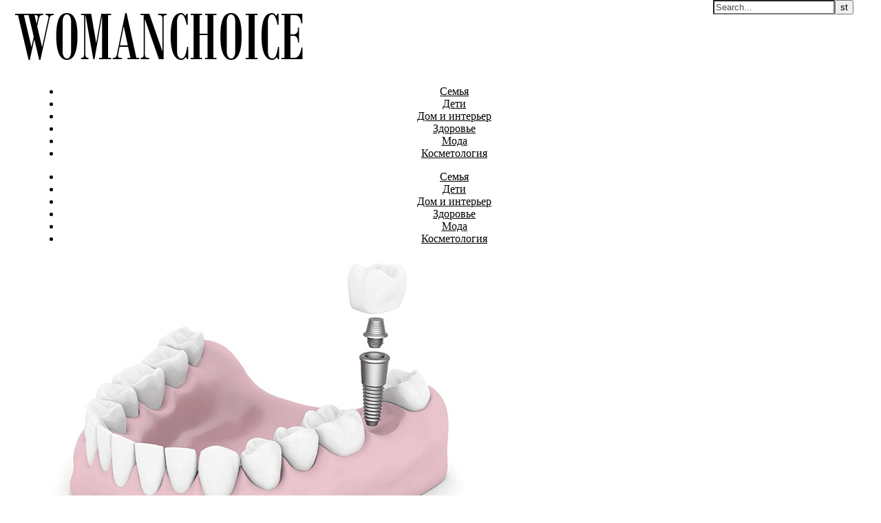

--- FILE ---
content_type: text/html; charset=UTF-8
request_url: https://womanchoice.net/sposoby-sovremennogo-protezirovaniya-zubov.html
body_size: 12495
content:
<!DOCTYPE html>
<html lang="ru-RU">
<head>
<meta charset="UTF-8">
<meta name="viewport" content="width=device-width, initial-scale=1.0" />
<link rel="profile" href="http://gmpg.org/xfn/11">
<title>Способы современного протезирования зубов | Портал для женщин WomanChoice.net</title>
<link rel='dns-prefetch' href='//fonts.googleapis.com' />
<link rel='dns-prefetch' href='//s.w.org' />
<link rel='dns-prefetch' href='//cdn.openshareweb.com' />
<link rel='dns-prefetch' href='//cdn.shareaholic.net' />
<link rel='dns-prefetch' href='//www.shareaholic.net' />
<link rel='dns-prefetch' href='//analytics.shareaholic.com' />
<link rel='dns-prefetch' href='//recs.shareaholic.com' />
<link rel='dns-prefetch' href='//partner.shareaholic.com' />
<link rel="alternate" type="application/rss+xml" title="Портал для женщин WomanChoice.net &raquo; Лента" href="https://womanchoice.net/feed" />
<link rel="alternate" type="application/rss+xml" title="Портал для женщин WomanChoice.net &raquo; Лента комментариев" href="https://womanchoice.net/comments/feed" />
<link rel="alternate" type="application/rss+xml" title="Портал для женщин WomanChoice.net &raquo; Лента комментариев к &laquo;Способы современного протезирования зубов&raquo;" href="https://womanchoice.net/sposoby-sovremennogo-protezirovaniya-zubov.html/feed" />
<!-- Shareaholic - https://www.shareaholic.com -->
<link rel='preload' href='//cdn.shareaholic.net/assets/pub/shareaholic.js' as='script'/>
<script data-no-minify='1' data-cfasync='false'>
_SHR_SETTINGS = {"endpoints":{"local_recs_url":"https:\/\/womanchoice.net\/wp-admin\/admin-ajax.php?action=shareaholic_permalink_related","ajax_url":"https:\/\/womanchoice.net\/wp-admin\/admin-ajax.php"},"site_id":"a4e431a886b3eb42f8061d0c8bfc255c","url_components":{"year":"2021","monthnum":"03","day":"23","hour":"22","minute":"50","second":"43","post_id":"5461","postname":"sposoby-sovremennogo-protezirovaniya-zubov","category":"zdorovye-zhenshini"}};
</script>
<script data-no-minify='1' data-cfasync='false' src='//cdn.shareaholic.net/assets/pub/shareaholic.js' data-shr-siteid='a4e431a886b3eb42f8061d0c8bfc255c' async ></script>

<!-- Shareaholic Content Tags -->
<meta name='shareaholic:site_name' content='Портал для женщин WomanChoice.net' />
<meta name='shareaholic:language' content='ru-RU' />
<meta name='shareaholic:url' content='https://womanchoice.net/sposoby-sovremennogo-protezirovaniya-zubov.html' />
<meta name='shareaholic:keywords' content='cat:Женское здоровье, type:post' />
<meta name='shareaholic:article_published_time' content='2021-03-23T22:50:43+03:00' />
<meta name='shareaholic:article_modified_time' content='2021-09-15T15:32:06+03:00' />
<meta name='shareaholic:shareable_page' content='true' />
<meta name='shareaholic:article_author_name' content='seoledi' />
<meta name='shareaholic:site_id' content='a4e431a886b3eb42f8061d0c8bfc255c' />
<meta name='shareaholic:wp_version' content='9.7.12' />
<meta name='shareaholic:image' content='https://womanchoice.net/wp-content/uploads/eksik-disi-olanlara-onemli-uyari-2-1-640x443.jpg' />
<!-- Shareaholic Content Tags End -->
		<script type="text/javascript">
			window._wpemojiSettings = {"baseUrl":"https:\/\/s.w.org\/images\/core\/emoji\/12.0.0-1\/72x72\/","ext":".png","svgUrl":"https:\/\/s.w.org\/images\/core\/emoji\/12.0.0-1\/svg\/","svgExt":".svg","source":{"concatemoji":"https:\/\/womanchoice.net\/wp-includes\/js\/wp-emoji-release.min.js?ver=5.2.21"}};
			!function(e,a,t){var n,r,o,i=a.createElement("canvas"),p=i.getContext&&i.getContext("2d");function s(e,t){var a=String.fromCharCode;p.clearRect(0,0,i.width,i.height),p.fillText(a.apply(this,e),0,0);e=i.toDataURL();return p.clearRect(0,0,i.width,i.height),p.fillText(a.apply(this,t),0,0),e===i.toDataURL()}function c(e){var t=a.createElement("script");t.src=e,t.defer=t.type="text/javascript",a.getElementsByTagName("head")[0].appendChild(t)}for(o=Array("flag","emoji"),t.supports={everything:!0,everythingExceptFlag:!0},r=0;r<o.length;r++)t.supports[o[r]]=function(e){if(!p||!p.fillText)return!1;switch(p.textBaseline="top",p.font="600 32px Arial",e){case"flag":return s([55356,56826,55356,56819],[55356,56826,8203,55356,56819])?!1:!s([55356,57332,56128,56423,56128,56418,56128,56421,56128,56430,56128,56423,56128,56447],[55356,57332,8203,56128,56423,8203,56128,56418,8203,56128,56421,8203,56128,56430,8203,56128,56423,8203,56128,56447]);case"emoji":return!s([55357,56424,55356,57342,8205,55358,56605,8205,55357,56424,55356,57340],[55357,56424,55356,57342,8203,55358,56605,8203,55357,56424,55356,57340])}return!1}(o[r]),t.supports.everything=t.supports.everything&&t.supports[o[r]],"flag"!==o[r]&&(t.supports.everythingExceptFlag=t.supports.everythingExceptFlag&&t.supports[o[r]]);t.supports.everythingExceptFlag=t.supports.everythingExceptFlag&&!t.supports.flag,t.DOMReady=!1,t.readyCallback=function(){t.DOMReady=!0},t.supports.everything||(n=function(){t.readyCallback()},a.addEventListener?(a.addEventListener("DOMContentLoaded",n,!1),e.addEventListener("load",n,!1)):(e.attachEvent("onload",n),a.attachEvent("onreadystatechange",function(){"complete"===a.readyState&&t.readyCallback()})),(n=t.source||{}).concatemoji?c(n.concatemoji):n.wpemoji&&n.twemoji&&(c(n.twemoji),c(n.wpemoji)))}(window,document,window._wpemojiSettings);
		</script>
		<style type="text/css">
img.wp-smiley,
img.emoji {
	display: inline !important;
	border: none !important;
	box-shadow: none !important;
	height: 1em !important;
	width: 1em !important;
	margin: 0 .07em !important;
	vertical-align: -0.1em !important;
	background: none !important;
	padding: 0 !important;
}
</style>
	<link rel='stylesheet' id='wp-block-library-css'  href='https://womanchoice.net/wp-includes/css/dist/block-library/style.min.css?ver=5.2.21' type='text/css' media='all' />
<link rel='stylesheet' id='toc-screen-css'  href='https://womanchoice.net/wp-content/plugins/table-of-contents-plus/screen.min.css?ver=1509' type='text/css' media='all' />
<link rel='stylesheet' id='savona-style-css'  href='https://womanchoice.net/wp-content/themes/savona/style.css?ver=5.2.21' type='text/css' media='all' />
<link rel='stylesheet' id='savona-lite-style-css'  href='https://womanchoice.net/wp-content/themes/savona-lite/style.css?ver=1.0.0' type='text/css' media='all' />
<link rel='stylesheet' id='fontawesome-css'  href='https://womanchoice.net/wp-content/themes/savona/assets/css/font-awesome.css?ver=5.2.21' type='text/css' media='all' />
<link rel='stylesheet' id='fontello-css'  href='https://womanchoice.net/wp-content/themes/savona/assets/css/fontello.css?ver=5.2.21' type='text/css' media='all' />
<link rel='stylesheet' id='slick-css'  href='https://womanchoice.net/wp-content/themes/savona/assets/css/slick.css?ver=5.2.21' type='text/css' media='all' />
<link rel='stylesheet' id='scrollbar-css'  href='https://womanchoice.net/wp-content/themes/savona/assets/css/perfect-scrollbar.css?ver=5.2.21' type='text/css' media='all' />
<link rel='stylesheet' id='savona-woocommerce-css'  href='https://womanchoice.net/wp-content/themes/savona/assets/css/woocommerce.css?ver=5.2.21' type='text/css' media='all' />
<link rel='stylesheet' id='savona-responsive-css'  href='https://womanchoice.net/wp-content/themes/savona/assets/css/responsive.css?ver=5.2.21' type='text/css' media='all' />
<link rel='stylesheet' id='savona-playfair-font-css'  href='//fonts.googleapis.com/css?family=Playfair+Display%3A400%2C700&#038;ver=1.0.0' type='text/css' media='all' />
<link rel='stylesheet' id='savona-opensans-font-css'  href='//fonts.googleapis.com/css?family=Open+Sans%3A400italic%2C400%2C600italic%2C600%2C700italic%2C700&#038;ver=1.0.0' type='text/css' media='all' />
<script type='text/javascript' src='https://womanchoice.net/wp-includes/js/jquery/jquery.js?ver=1.12.4-wp'></script>
<script type='text/javascript' src='https://womanchoice.net/wp-includes/js/jquery/jquery-migrate.min.js?ver=1.4.1'></script>
<link rel='https://api.w.org/' href='https://womanchoice.net/wp-json/' />
<link rel="EditURI" type="application/rsd+xml" title="RSD" href="https://womanchoice.net/xmlrpc.php?rsd" />
<link rel="wlwmanifest" type="application/wlwmanifest+xml" href="https://womanchoice.net/wp-includes/wlwmanifest.xml" /> 
<link rel='prev' title='Химчистка ковров, мебели и ковровых покрытий в Киеве' href='https://womanchoice.net/ximchistka-kovrov-mebeli-i-kovrovyx-pokrytij-v-kieve.html' />
<link rel='next' title='Женские кеды Converse all star в Киеве – стильная обувь для любого возраста' href='https://womanchoice.net/zhenskie-kedy-converse-all-star-v-kieve-stilnaya-obuv-dlya-lyubogo-vozrasta.html' />
<meta name="generator" content="WordPress 5.2.21" />
<link rel="canonical" href="https://womanchoice.net/sposoby-sovremennogo-protezirovaniya-zubov.html" />
<link rel='shortlink' href='https://womanchoice.net/?p=5461' />
<link rel="alternate" type="application/json+oembed" href="https://womanchoice.net/wp-json/oembed/1.0/embed?url=https%3A%2F%2Fwomanchoice.net%2Fsposoby-sovremennogo-protezirovaniya-zubov.html" />
<link rel="alternate" type="text/xml+oembed" href="https://womanchoice.net/wp-json/oembed/1.0/embed?url=https%3A%2F%2Fwomanchoice.net%2Fsposoby-sovremennogo-protezirovaniya-zubov.html&#038;format=xml" />
<meta name="yandex-verification" content="1b042d3186957278" />
<meta name="google-site-verification" content="KVHYZIHQvDijFeHhoSCQ_f30ADnrmJX8BStquawUX4E" />
<meta name="abc668e714ea7a9dd7144abf3d6b83d5" content="">
<!-- Google tag (gtag.js) -->
<script async src="https://www.googletagmanager.com/gtag/js?id=G-ZXJHF6W6BX"></script>
<script>
  window.dataLayer = window.dataLayer || [];
  function gtag(){dataLayer.push(arguments);}
  gtag('js', new Date());

  gtag('config', 'G-ZXJHF6W6BX');
</script>
<!-- platinum seo pack 1.3.8 -->
<meta name="robots" content="index,follow,noodp,noydir" />
<meta name="description" content="Имплантация — это уникальная по своему содержанию и результатам технология" />
<link rel="canonical" href="https://womanchoice.net/sposoby-sovremennogo-protezirovaniya-zubov.html" />
<!-- /platinum one seo pack -->
<link rel="pingback" href="https://womanchoice.net/xmlrpc.php">
<style id="savona_dynamic_css">body {background-color: #ffffff;}#top-bar {background-color: #000000;}#top-bar a {color: #ffffff;}#top-bar a:hover,#top-bar li.current-menu-item > a,#top-bar li.current-menu-ancestor > a,#top-bar .sub-menu li.current-menu-item > a,#top-bar .sub-menu li.current-menu-ancestor> a {color: #dddddd;}#top-menu .sub-menu,#top-menu .sub-menu a {background-color: #000000;border-color: rgba(255,255,255, 0.05);}.header-logo a,.site-description {color: #111;}.entry-header {background-color: #ffffff;}#featured-links h4 {background-color: rgba(255,255,255, 0.85);color: #000000;}#main-nav a,#main-nav i,#main-nav #s {color: #000000;}.main-nav-sidebar span,.sidebar-alt-close-btn span {background-color: #000000;}#main-nav a:hover,#main-nav i:hover,#main-nav li.current-menu-item > a,#main-nav li.current-menu-ancestor > a,#main-nav .sub-menu li.current-menu-item > a,#main-nav .sub-menu li.current-menu-ancestor> a {color: #ef377a;}.main-nav-sidebar:hover span {background-color: #ef377a;}#main-menu .sub-menu,#main-menu .sub-menu a {background-color: #ffffff;border-color: rgba(0,0,0, 0.05);}#main-nav #s {background-color: #ffffff;}#main-nav #s::-webkit-input-placeholder { /* Chrome/Opera/Safari */color: rgba(0,0,0, 0.7);}#main-nav #s::-moz-placeholder { /* Firefox 19+ */color: rgba(0,0,0, 0.7);}#main-nav #s:-ms-input-placeholder { /* IE 10+ */color: rgba(0,0,0, 0.7);}#main-nav #s:-moz-placeholder { /* Firefox 18- */color: rgba(0,0,0, 0.7);}/* Background */.sidebar-alt,#featured-links,.main-content,#featured-slider,#page-content select,#page-content input,#page-content textarea {background-color: #ffffff;}/* Text */#page-content,#page-content select,#page-content input,#page-content textarea,#page-content .post-author a,#page-content .savona-widget a,#page-content .comment-author {color: #464646;}/* Title */#page-content h1 a,#page-content h1,#page-content h2,#page-content h3,#page-content h4,#page-content h5,#page-content h6,.post-content > p:first-child:first-letter,#page-content .author-description h4 a,#page-content .related-posts h4 a,#page-content .blog-pagination .previous-page a,#page-content .blog-pagination .next-page a,blockquote,#page-content .post-share a {color: #030303;}#page-content h1 a:hover {color: rgba(3,3,3, 0.75);}/* Meta */#page-content .post-date,#page-content .post-comments,#page-content .post-author,#page-content .related-post-date,#page-content .comment-meta a,#page-content .author-share a,#page-content .post-tags a,#page-content .tagcloud a,.widget_categories li,.widget_archive li,.ahse-subscribe-box p,.rpwwt-post-author,.rpwwt-post-categories,.rpwwt-post-date,.rpwwt-post-comments-number {color: #a1a1a1;}#page-content input::-webkit-input-placeholder { /* Chrome/Opera/Safari */color: #a1a1a1;}#page-content input::-moz-placeholder { /* Firefox 19+ */color: #a1a1a1;}#page-content input:-ms-input-placeholder { /* IE 10+ */color: #a1a1a1;}#page-content input:-moz-placeholder { /* Firefox 18- */color: #a1a1a1;}/* Accent */#page-content a,.post-categories {color: #ef377a;}.ps-container > .ps-scrollbar-y-rail > .ps-scrollbar-y {background: #ef377a;}#page-content a:hover {color: rgba(239,55,122, 0.8);}blockquote {border-color: #ef377a;}/* Selection */::-moz-selection {color: #ffffff;background: #ef377a;}::selection {color: #ffffff;background: #ef377a;}/* Border */#page-content .post-footer,#page-content .author-description,#page-content .related-posts,#page-content .entry-comments,#page-content .savona-widget li,#page-content #wp-calendar,#page-content #wp-calendar caption,#page-content #wp-calendar tbody td,#page-content .widget_nav_menu li a,#page-content .tagcloud a,#page-content select,#page-content input,#page-content textarea,.widget-title h2:before,.widget-title h2:after,.post-tags a,.gallery-caption,.wp-caption-text,table tr,table th,table td,pre {border-color: #e8e8e8;}hr {background-color: #e8e8e8;}/* Buttons */.widget_search i,.widget_search #searchsubmit,.single-navigation i,#page-content .submit,#page-content .blog-pagination.numeric a,#page-content .blog-pagination.load-more a,#page-content .savona-subscribe-box input[type="submit"],#page-content .widget_wysija input[type="submit"],#page-content .post-password-form input[type="submit"],#page-content .wpcf7 [type="submit"] {color: #ffffff;background-color: #333333;}.single-navigation i:hover,#page-content .submit:hover,#page-content .blog-pagination.numeric a:hover,#page-content .blog-pagination.numeric span,#page-content .blog-pagination.load-more a:hover,#page-content .savona-subscribe-box input[type="submit"]:hover,#page-content .widget_wysija input[type="submit"]:hover,#page-content .post-password-form input[type="submit"]:hover,#page-content .wpcf7 [type="submit"]:hover {color: #ffffff;background-color: #ef377a;}/* Image Overlay */.image-overlay,#infscr-loading,#page-content h4.image-overlay {color: #ffffff;background-color: rgba(73,73,73, 0.3);}.image-overlay a,.post-slider .prev-arrow,.post-slider .next-arrow,#page-content .image-overlay a,#featured-slider .slick-arrow,#featured-slider .slider-dots {color: #ffffff;}.slide-caption {background: rgba(255,255,255, 0.95);}#featured-slider .slick-active {background: #ffffff;}#page-footer,#page-footer select,#page-footer input,#page-footer textarea {background-color: #f6f6f6;color: #333333;}#page-footer,#page-footer a,#page-footer select,#page-footer input,#page-footer textarea {color: #333333;}#page-footer #s::-webkit-input-placeholder { /* Chrome/Opera/Safari */color: #333333;}#page-footer #s::-moz-placeholder { /* Firefox 19+ */color: #333333;}#page-footer #s:-ms-input-placeholder { /* IE 10+ */color: #333333;}#page-footer #s:-moz-placeholder { /* Firefox 18- */color: #333333;}/* Title */#page-footer h1,#page-footer h2,#page-footer h3,#page-footer h4,#page-footer h5,#page-footer h6 {color: #111111;}#page-footer a:hover {color: #ef377a;}/* Border */#page-footer a,#page-footer .savona-widget li,#page-footer #wp-calendar,#page-footer #wp-calendar caption,#page-footer #wp-calendar tbody td,#page-footer .widget_nav_menu li a,#page-footer select,#page-footer input,#page-footer textarea,#page-footer .widget-title h2:before,#page-footer .widget-title h2:after,.footer-widgets {border-color: #e0dbdb;}#page-footer hr {background-color: #e0dbdb;}.savona-preloader-wrap {background-color: #333333;}.boxed-wrapper {max-width: 1160px;}.sidebar-alt {width: 380px;left: -380px; padding: 85px 35px 0px;}.sidebar-left,.sidebar-right {width: 347px;}[data-layout*="rsidebar"] .main-container,[data-layout*="lsidebar"] .main-container {width: calc(100% - 347px);width: -webkit-calc(100% - 347px);}[data-layout*="lrsidebar"] .main-container {width: calc(100% - 694px);width: -webkit-calc(100% - 694px);}[data-layout*="fullwidth"] .main-container {width: 100%;}#top-bar > div,#main-nav > div,#featured-slider.boxed-wrapper,#featured-links,.main-content,.page-footer-inner {padding-left: 40px;padding-right: 40px;}#top-menu {float: left;}.top-bar-socials {float: right;}.entry-header {background-image:url();}.logo-img {max-width: 1000px;}#main-nav {text-align: center;}.main-nav-sidebar {position: absolute;top: 0px;left: 40px;z-index: 1;}.main-nav-icons {position: absolute;top: 0px;right: 40px;z-index: 2;}#featured-slider.boxed-wrapper {padding-top: 41px;}#featured-links .featured-link {margin-right: 30px;}#featured-links .featured-link:last-of-type {margin-right: 0;}#featured-links .featured-link {width: calc( (100% - -30px) / 0);width: -webkit-calc( (100% - -30px) / 0);}.blog-grid > li {margin-bottom: 30px;}[data-layout*="col2"] .blog-grid > li,[data-layout*="col3"] .blog-grid > li,[data-layout*="col4"] .blog-grid > li {display: inline-block;vertical-align: top;margin-right: 37px;}[data-layout*="col2"] .blog-grid > li:nth-of-type(2n+2),[data-layout*="col3"] .blog-grid > li:nth-of-type(3n+3),[data-layout*="col4"] .blog-grid > li:nth-of-type(4n+4) {margin-right: 0;}[data-layout*="col1"] .blog-grid > li {width: 100%;}[data-layout*="col2"] .blog-grid > li {width: calc((100% - 37px ) /2);width: -webkit-calc((100% - 37px ) /2);}[data-layout*="col3"] .blog-grid > li {width: calc((100% - 2 * 37px ) /3);width: -webkit-calc((100% - 2 * 37px ) /3);}[data-layout*="col4"] .blog-grid > li {width: calc((100% - 3 * 37px ) /4);width: -webkit-calc((100% - 3 * 37px ) /4);}[data-layout*="rsidebar"] .sidebar-right {padding-left: 37px;}[data-layout*="lsidebar"] .sidebar-left {padding-right: 37px;}[data-layout*="lrsidebar"] .sidebar-right {padding-left: 37px;}[data-layout*="lrsidebar"] .sidebar-left {padding-right: 37px;}.post-content > p:first-child:first-letter { /* MOD */float: left;margin: 0px 12px 0 0;font-size: 80px;line-height: 65px;text-align: center;}@-moz-document url-prefix() {.post-content > p:first-child:first-letter {margin-top: 10px !important;}}.footer-widgets > .savona-widget {width: 30%;margin-right: 5%;}.footer-widgets > .savona-widget:nth-child(3n+3) {margin-right: 0;}.footer-widgets > .savona-widget:nth-child(3n+4) {clear: both;}.copyright-info {float: right;}.footer-socials {float: left;}.woocommerce div.product .stock,.woocommerce div.product p.price,.woocommerce div.product span.price,.woocommerce ul.products li.product .price,.woocommerce-Reviews .woocommerce-review__author,.woocommerce form .form-row .required,.woocommerce form .form-row.woocommerce-invalid label,.woocommerce #page-content div.product .woocommerce-tabs ul.tabs li a {color: #464646;}.woocommerce a.remove:hover {color: #464646 !important;}.woocommerce a.remove,.woocommerce .product_meta,#page-content .woocommerce-breadcrumb,#page-content .woocommerce-review-link,#page-content .woocommerce-breadcrumb a,#page-content .woocommerce-MyAccount-navigation-link a,.woocommerce .woocommerce-info:before,.woocommerce #page-content .woocommerce-result-count,.woocommerce-page #page-content .woocommerce-result-count,.woocommerce-Reviews .woocommerce-review__published-date,.woocommerce .product_list_widget .quantity,.woocommerce .widget_products .amount,.woocommerce .widget_price_filter .price_slider_amount,.woocommerce .widget_recently_viewed_products .amount,.woocommerce .widget_top_rated_products .amount,.woocommerce .widget_recent_reviews .reviewer {color: #a1a1a1;}.woocommerce a.remove {color: #a1a1a1 !important;}p.demo_store,.woocommerce-store-notice,.woocommerce span.onsale { background-color: #ef377a;}.woocommerce .star-rating::before,.woocommerce .star-rating span::before,.woocommerce #page-content ul.products li.product .button,#page-content .woocommerce ul.products li.product .button,#page-content .woocommerce-MyAccount-navigation-link.is-active a,#page-content .woocommerce-MyAccount-navigation-link a:hover { color: #ef377a;}.woocommerce form.login,.woocommerce form.register,.woocommerce-account fieldset,.woocommerce form.checkout_coupon,.woocommerce .woocommerce-info,.woocommerce .woocommerce-error,.woocommerce .woocommerce-message,.woocommerce .widget_shopping_cart .total,.woocommerce.widget_shopping_cart .total,.woocommerce-Reviews .comment_container,.woocommerce-cart #payment ul.payment_methods,#add_payment_method #payment ul.payment_methods,.woocommerce-checkout #payment ul.payment_methods,.woocommerce div.product .woocommerce-tabs ul.tabs::before,.woocommerce div.product .woocommerce-tabs ul.tabs::after,.woocommerce div.product .woocommerce-tabs ul.tabs li,.woocommerce .woocommerce-MyAccount-navigation-link,.select2-container--default .select2-selection--single {border-color: #e8e8e8;}.woocommerce-cart #payment,#add_payment_method #payment,.woocommerce-checkout #payment,.woocommerce .woocommerce-info,.woocommerce .woocommerce-error,.woocommerce .woocommerce-message,.woocommerce div.product .woocommerce-tabs ul.tabs li {background-color: rgba(232,232,232, 0.3);}.woocommerce-cart #payment div.payment_box::before,#add_payment_method #payment div.payment_box::before,.woocommerce-checkout #payment div.payment_box::before {border-color: rgba(232,232,232, 0.5);}.woocommerce-cart #payment div.payment_box,#add_payment_method #payment div.payment_box,.woocommerce-checkout #payment div.payment_box {background-color: rgba(232,232,232, 0.5);}#page-content .woocommerce input.button,#page-content .woocommerce a.button,#page-content .woocommerce a.button.alt,#page-content .woocommerce button.button.alt,#page-content .woocommerce input.button.alt,#page-content .woocommerce #respond input#submit.alt,.woocommerce #page-content .widget_product_search input[type="submit"],.woocommerce #page-content .woocommerce-message .button,.woocommerce #page-content a.button.alt,.woocommerce #page-content button.button.alt,.woocommerce #page-content #respond input#submit,.woocommerce #page-content .widget_price_filter .button,.woocommerce #page-content .woocommerce-message .button,.woocommerce-page #page-content .woocommerce-message .button,.woocommerce #page-content nav.woocommerce-pagination ul li a,.woocommerce #page-content nav.woocommerce-pagination ul li span {color: #ffffff;background-color: #333333;}#page-content .woocommerce input.button:hover,#page-content .woocommerce a.button:hover,#page-content .woocommerce a.button.alt:hover,#page-content .woocommerce button.button.alt:hover,#page-content .woocommerce input.button.alt:hover,#page-content .woocommerce #respond input#submit.alt:hover,.woocommerce #page-content .woocommerce-message .button:hover,.woocommerce #page-content a.button.alt:hover,.woocommerce #page-content button.button.alt:hover,.woocommerce #page-content #respond input#submit:hover,.woocommerce #page-content .widget_price_filter .button:hover,.woocommerce #page-content .woocommerce-message .button:hover,.woocommerce-page #page-content .woocommerce-message .button:hover,.woocommerce #page-content nav.woocommerce-pagination ul li a:hover,.woocommerce #page-content nav.woocommerce-pagination ul li span.current {color: #ffffff;background-color: #ef377a;}.woocommerce #page-content nav.woocommerce-pagination ul li a.prev,.woocommerce #page-content nav.woocommerce-pagination ul li a.next {color: #333333;}.woocommerce #page-content nav.woocommerce-pagination ul li a.prev:hover,.woocommerce #page-content nav.woocommerce-pagination ul li a.next:hover {color: #ef377a;}.woocommerce #page-content nav.woocommerce-pagination ul li a.prev:after,.woocommerce #page-content nav.woocommerce-pagination ul li a.next:after {color: #ffffff;}.woocommerce #page-content nav.woocommerce-pagination ul li a.prev:hover:after,.woocommerce #page-content nav.woocommerce-pagination ul li a.next:hover:after {color: #ffffff;}.cssload-cube{background-color:#ffffff;width:9px;height:9px;position:absolute;margin:auto;animation:cssload-cubemove 2s infinite ease-in-out;-o-animation:cssload-cubemove 2s infinite ease-in-out;-ms-animation:cssload-cubemove 2s infinite ease-in-out;-webkit-animation:cssload-cubemove 2s infinite ease-in-out;-moz-animation:cssload-cubemove 2s infinite ease-in-out}.cssload-cube1{left:13px;top:0;animation-delay:.1s;-o-animation-delay:.1s;-ms-animation-delay:.1s;-webkit-animation-delay:.1s;-moz-animation-delay:.1s}.cssload-cube2{left:25px;top:0;animation-delay:.2s;-o-animation-delay:.2s;-ms-animation-delay:.2s;-webkit-animation-delay:.2s;-moz-animation-delay:.2s}.cssload-cube3{left:38px;top:0;animation-delay:.3s;-o-animation-delay:.3s;-ms-animation-delay:.3s;-webkit-animation-delay:.3s;-moz-animation-delay:.3s}.cssload-cube4{left:0;top:13px;animation-delay:.1s;-o-animation-delay:.1s;-ms-animation-delay:.1s;-webkit-animation-delay:.1s;-moz-animation-delay:.1s}.cssload-cube5{left:13px;top:13px;animation-delay:.2s;-o-animation-delay:.2s;-ms-animation-delay:.2s;-webkit-animation-delay:.2s;-moz-animation-delay:.2s}.cssload-cube6{left:25px;top:13px;animation-delay:.3s;-o-animation-delay:.3s;-ms-animation-delay:.3s;-webkit-animation-delay:.3s;-moz-animation-delay:.3s}.cssload-cube7{left:38px;top:13px;animation-delay:.4s;-o-animation-delay:.4s;-ms-animation-delay:.4s;-webkit-animation-delay:.4s;-moz-animation-delay:.4s}.cssload-cube8{left:0;top:25px;animation-delay:.2s;-o-animation-delay:.2s;-ms-animation-delay:.2s;-webkit-animation-delay:.2s;-moz-animation-delay:.2s}.cssload-cube9{left:13px;top:25px;animation-delay:.3s;-o-animation-delay:.3s;-ms-animation-delay:.3s;-webkit-animation-delay:.3s;-moz-animation-delay:.3s}.cssload-cube10{left:25px;top:25px;animation-delay:.4s;-o-animation-delay:.4s;-ms-animation-delay:.4s;-webkit-animation-delay:.4s;-moz-animation-delay:.4s}.cssload-cube11{left:38px;top:25px;animation-delay:.5s;-o-animation-delay:.5s;-ms-animation-delay:.5s;-webkit-animation-delay:.5s;-moz-animation-delay:.5s}.cssload-cube12{left:0;top:38px;animation-delay:.3s;-o-animation-delay:.3s;-ms-animation-delay:.3s;-webkit-animation-delay:.3s;-moz-animation-delay:.3s}.cssload-cube13{left:13px;top:38px;animation-delay:.4s;-o-animation-delay:.4s;-ms-animation-delay:.4s;-webkit-animation-delay:.4s;-moz-animation-delay:.4s}.cssload-cube14{left:25px;top:38px;animation-delay:.5s;-o-animation-delay:.5s;-ms-animation-delay:.5s;-webkit-animation-delay:.5s;-moz-animation-delay:.5s}.cssload-cube15{left:38px;top:38px;animation-delay:.6s;-o-animation-delay:.6s;-ms-animation-delay:.6s;-webkit-animation-delay:.6s;-moz-animation-delay:.6s}.cssload-spinner{margin:auto;width:49px;height:49px;position:relative}@keyframes cssload-cubemove{35%{transform:scale(0.005)}50%{transform:scale(1.7)}65%{transform:scale(0.005)}}@-o-keyframes cssload-cubemove{35%{-o-transform:scale(0.005)}50%{-o-transform:scale(1.7)}65%{-o-transform:scale(0.005)}}@-ms-keyframes cssload-cubemove{35%{-ms-transform:scale(0.005)}50%{-ms-transform:scale(1.7)}65%{-ms-transform:scale(0.005)}}@-webkit-keyframes cssload-cubemove{35%{-webkit-transform:scale(0.005)}50%{-webkit-transform:scale(1.7)}65%{-webkit-transform:scale(0.005)}}@-moz-keyframes cssload-cubemove{35%{-moz-transform:scale(0.005)}50%{-moz-transform:scale(1.7)}65%{-moz-transform:scale(0.005)}}</style>		<style type="text/css" id="wp-custom-css">
			.home .related-posts {
	display: none;
}		</style>
			
	<!-- Yandex.Metrika counter --> <script type="text/javascript" > (function(m,e,t,r,i,k,a){m[i]=m[i]||function(){(m[i].a=m[i].a||[]).push(arguments)}; m[i].l=1*new Date();k=e.createElement(t),a=e.getElementsByTagName(t)[0],k.async=1,k.src=r,a.parentNode.insertBefore(k,a)}) (window, document, "script", "https://mc.yandex.ru/metrika/tag.js", "ym"); ym(26117952, "init", { clickmap:true, trackLinks:true, accurateTrackBounce:true, webvisor:true }); </script> <noscript><div><img src="https://mc.yandex.ru/watch/26117952" style="position:absolute; left:-9999px;" alt="" /></div></noscript> <!-- /Yandex.Metrika counter -->
	
	<meta name="yandex-verification" content="70ad1818f612fe7a" />
	</head>

<body class="post-template-default single single-post postid-5461 single-format-standard wp-custom-logo">

	<!-- Preloader -->
	
	<!-- Page Wrapper -->
	<div id="page-wrap">

		<!-- Boxed Wrapper -->
		<div id="page-header" >

			
			
			
			<div class="entry-header">
		<div class="cv-outer">
		<div class="cv-inner">
			<div class="header-logo">
				
					
				<a href="https://womanchoice.net/" title="Портал для женщин WomanChoice.net" class="logo-img">
					<img src="https://womanchoice.net/wp-content/uploads/cropped-womanchoicelogo.png" alt="Портал для женщин WomanChoice.net">
				</a>
				
				
								<br>
				<p class="site-description"></p>
								
			</div>
		</div>
		</div>
	</div><div id="main-nav" class="clear-fix" data-fixed="1">

	<div >	
		
		<!-- Alt Sidebar Icon -->
		

		<!-- Icons -->
		<div class="main-nav-icons">
			
						<div class="main-nav-search">
				<i class="fa fa-search"></i>
				<i class="fa fa-times"></i>
				<form role="search" method="get" id="searchform" class="clear-fix" action="https://womanchoice.net/"><input type="search" name="s" id="s" placeholder="Search..." data-placeholder="Type &amp; hit enter..." value="" /><i class="fa fa-search"></i><input type="submit" id="searchsubmit" value="st" /></form>			</div>
					</div>


		<!-- Menu -->
		<span class="mobile-menu-btn">
			<i class="fa fa-chevron-down"></i>
		</span>

		<nav class="main-menu-container"><ul id="main-menu" class=""><li id="menu-item-2449" class="menu-item menu-item-type-taxonomy menu-item-object-category menu-item-2449"><a href="https://womanchoice.net/family">Семья</a></li>
<li id="menu-item-2448" class="menu-item menu-item-type-taxonomy menu-item-object-category menu-item-2448"><a href="https://womanchoice.net/deti">Дети</a></li>
<li id="menu-item-2450" class="menu-item menu-item-type-taxonomy menu-item-object-category menu-item-2450"><a href="https://womanchoice.net/dom">Дом и интерьер</a></li>
<li id="menu-item-852" class="menu-item menu-item-type-taxonomy menu-item-object-category current-post-ancestor current-menu-parent current-post-parent menu-item-852"><a href="https://womanchoice.net/zdorovye-zhenshini">Здоровье</a></li>
<li id="menu-item-848" class="menu-item menu-item-type-taxonomy menu-item-object-category menu-item-848"><a href="https://womanchoice.net/modnye-tendencii">Мода</a></li>
<li id="menu-item-851" class="menu-item menu-item-type-taxonomy menu-item-object-category menu-item-851"><a href="https://womanchoice.net/cosmetology">Косметология</a></li>
</ul></nav><nav class="mobile-menu-container"><ul id="mobile-menu" class=""><li class="menu-item menu-item-type-taxonomy menu-item-object-category menu-item-2449"><a href="https://womanchoice.net/family">Семья</a></li>
<li class="menu-item menu-item-type-taxonomy menu-item-object-category menu-item-2448"><a href="https://womanchoice.net/deti">Дети</a></li>
<li class="menu-item menu-item-type-taxonomy menu-item-object-category menu-item-2450"><a href="https://womanchoice.net/dom">Дом и интерьер</a></li>
<li class="menu-item menu-item-type-taxonomy menu-item-object-category current-post-ancestor current-menu-parent current-post-parent menu-item-852"><a href="https://womanchoice.net/zdorovye-zhenshini">Здоровье</a></li>
<li class="menu-item menu-item-type-taxonomy menu-item-object-category menu-item-848"><a href="https://womanchoice.net/modnye-tendencii">Мода</a></li>
<li class="menu-item menu-item-type-taxonomy menu-item-object-category menu-item-851"><a href="https://womanchoice.net/cosmetology">Косметология</a></li>
</ul></nav>
	</div>

</div><!-- #main-nav -->
		</div><!-- .boxed-wrapper -->

		<!-- Page Content -->
		<div id="page-content">

			

<!-- Page Content -->
<div class="main-content clear-fix boxed-wrapper" data-layout="col1-rsidebar" data-sidebar-sticky="1">


	
	<!-- Main Container -->
	<div class="main-container">

		<article id="post-5461" class="post-5461 post type-post status-publish format-standard has-post-thumbnail hentry category-zdorovye-zhenshini">

	

	<div class="post-media">
		<img width="650" height="450" src="https://womanchoice.net/wp-content/uploads/eksik-disi-olanlara-onemli-uyari-2-1.jpg" class="attachment-savona-full-thumbnail size-savona-full-thumbnail wp-post-image" alt="" srcset="https://womanchoice.net/wp-content/uploads/eksik-disi-olanlara-onemli-uyari-2-1.jpg 650w, https://womanchoice.net/wp-content/uploads/eksik-disi-olanlara-onemli-uyari-2-1-640x443.jpg 640w" sizes="(max-width: 650px) 100vw, 650px" />	</div>

	<header class="post-header">

		<div class="post-categories"><a href="https://womanchoice.net/zdorovye-zhenshini" rel="category tag">Женское здоровье</a> </div>
		<h1 class="post-title">Способы современного протезирования зубов</h1>
		
		<div class="post-meta clear-fix">
						<span class="post-date">23.03.2021</span>
					</div>
		
	</header>

	<div class="post-content">

		<div style='display:none;' class='shareaholic-canvas' data-app='share_buttons' data-title='Способы современного протезирования зубов' data-link='https://womanchoice.net/sposoby-sovremennogo-protezirovaniya-zubov.html' data-app-id-name='post_above_content'></div><p>Имплантация — это уникальная по своему содержанию и результатам технология протезирования, с помощью которой мы получили возможность восстанавливать утраченные зубы без вреда для соседних. Имплантация зубов в Днепре — одно из основных направлений деятельности нашей клиники, о котором мы расскажем подробнее.. Если вам нужна такая услуга, то можно узнать по ссылке <a href="https://artsmile.by/protezirovanie-zubov.html">https://artsmile.by/protezirovanie-zubov.html</a> стоимость протезирования зубов.</p>
<p><img class="aligncenter size-full wp-image-5462" title="Протезирование зубов" src="https://womanchoice.net/wp-content/uploads/ham-gia-thao-lap-1.jpg" alt="Протезирование зубов" width="650" height="450" srcset="https://womanchoice.net/wp-content/uploads/ham-gia-thao-lap-1.jpg 650w, https://womanchoice.net/wp-content/uploads/ham-gia-thao-lap-1-640x443.jpg 640w" sizes="(max-width: 650px) 100vw, 650px" /></p>
<p>Было время, когда единственной альтернативой природным зубам в стоматологии были мостовидные конструкции. Но им на смену пришли импланты, которые практически не имеют противопоказаний. Единственным препятствием для установки импланта может быть только атрофия костной ткани, но и в этом случае есть выход — костная пластика.</p>
<div id="toc_container" class="no_bullets"><ul class="toc_list"><li><a href="#i">Что такое стоматологическая имплантология</a></li><li><a href="#i-2">Процесс установки импланта</a></li></ul></div>
<h2><span id="i"><strong>Что такое стоматологическая имплантология</strong></span></h2>
<p>Большинству из нас рано или поздно приходится обращаться к стоматологу хирургу, чтобы удалить один или несколько зубов, которые были разрушены кариесом или в результате травмы и т. д. Даже отсутствие одного зуба приводит к расшатыванию или смещению рядом расположенных зубов, повышенной нагрузке на них, атрофии костной ткани. Этот процесс будет продолжаться до тех пор, пока в зубном ряду не будут восстановлены все предусмотренные природой биологические единицы. Для этого врачи рекомендуют поставить имплант зуба.</p>
<p>Имплантация — это достаточно сложная процедура, во время которой в челюстную кость вживляется имплант из титана. Он имитирует натуральный корень и является надежной основой для абатмента с коронкой, которые полностью заменяют натуральный зуб.</p>
<p><img class="aligncenter size-medium wp-image-5463" title="Протезирование зубов" src="https://womanchoice.net/wp-content/uploads/eksik-disi-olanlara-onemli-uyari-2-1.jpg" alt="Протезирование зубов" width="650" height="450" srcset="https://womanchoice.net/wp-content/uploads/eksik-disi-olanlara-onemli-uyari-2-1.jpg 650w, https://womanchoice.net/wp-content/uploads/eksik-disi-olanlara-onemli-uyari-2-1-640x443.jpg 640w" sizes="(max-width: 650px) 100vw, 650px" /></p>
<h2><span id="i-2">Процесс установки импланта</span></h2>
<p><strong>Зубные импланты состоят из следующих элементов:</strong></p>
<ul id="block_list_number-block_60cc55983c42d" class="number-list">
<li>
<div class="number-list-count">1</div>
<div class="number-list-text">Имплантат зуба. Изготовлен из гипоаллергенного сплава, вкручивается в челюсть и заменяет корень зуба.</div>
</li>
<li>
<div class="number-list-count">2</div>
<div class="number-list-text">Абатмент. Переходник между имплантом и коронкой или, другими словами, опора. Материалом для его изготовления служит титан или циркон.</div>
</li>
<li>
<div class="number-list-count">3</div>
<div class="number-list-text">Коронка. Ортопедическая часть, имитирующая зуб, изготовленная из керамики или полимерного материала, который надевается на абатмент.</div>
</li>
</ul>
<p>При необходимости абатмент и коронка могут быть переустановлены без необходимости замены импланта.***</p>
<div style='display:none;' class='shareaholic-canvas' data-app='share_buttons' data-title='Способы современного протезирования зубов' data-link='https://womanchoice.net/sposoby-sovremennogo-protezirovaniya-zubov.html' data-app-id-name='post_below_content'></div><div style='display:none;' class='shareaholic-canvas' data-app='recommendations' data-title='Способы современного протезирования зубов' data-link='https://womanchoice.net/sposoby-sovremennogo-protezirovaniya-zubov.html' data-app-id-name='post_below_content'></div>	</div>

	<footer class="post-footer">

		
		
		
	</footer>


</article><div class="comments-area" id="comments">	<div id="respond" class="comment-respond">
		<h3 id="reply-title" class="comment-reply-title">Добавить комментарий <small><a rel="nofollow" id="cancel-comment-reply-link" href="/sposoby-sovremennogo-protezirovaniya-zubov.html#respond" style="display:none;">Отменить ответ</a></small></h3>			<form action="https://womanchoice.net/wp-comments-post.php" method="post" id="commentform" class="comment-form" novalidate>
				<p class="comment-notes"><span id="email-notes">Ваш e-mail не будет опубликован.</span> Обязательные поля помечены <span class="required">*</span></p><p class="comment-form-author"><label for="author">Имя <span class="required">*</span></label> <input id="author" name="author" type="text" value="" size="30" maxlength="245" required='required' /></p>
<p class="comment-form-email"><label for="email">E-mail <span class="required">*</span></label> <input id="email" name="email" type="email" value="" size="30" maxlength="100" aria-describedby="email-notes" required='required' /></p>
<p class="comment-form-url"><label for="url">Сайт</label> <input id="url" name="url" type="url" value="" size="30" maxlength="200" /></p>
<p class="comment-form-comment"><label for="comment">Комментарий</label> <textarea id="comment" name="comment" cols="45" rows="8" maxlength="65525" required="required"></textarea></p><p class="form-submit"><input name="submit" type="submit" id="submit" class="submit" value="Отправить комментарий" /> <input type='hidden' name='comment_post_ID' value='5461' id='comment_post_ID' />
<input type='hidden' name='comment_parent' id='comment_parent' value='0' />
</p>			</form>
			</div><!-- #respond -->
	</div>
	</div><!-- .main-container -->


	
<div class="sidebar-right-wrap">
	<aside class="sidebar-right">
		<div id="recent-posts-2" class="savona-widget widget_recent_entries"><div class="widget-title"><h2>Новые статьи</h2></div>			<ul>
								
				<li class="sovona-recent-image-box">
					<div class="sovona-small-image-box" style="background-image: url('https://womanchoice.net/wp-content/uploads/IMG_01-793.jpg');">
					</div>
					<span>Янв 15, 2026</span>
					<a href="https://womanchoice.net/epilyaciya-i-muzhskoj-komfort.html">Эпиляция и мужской комфорт</a>
				</li>
								
				<li class="sovona-recent-image-box">
					<div class="sovona-small-image-box" style="background-image: url('https://womanchoice.net/wp-content/uploads/IMG_01-792.jpg');">
					</div>
					<span>Янв 15, 2026</span>
					<a href="https://womanchoice.net/diagnostika-plastikovyx-okon-vyyavlyaet-skrytye-defekty-dlya-dolgogo-komforta.html">Диагностика пластиковых окон выявляет скрытые дефекты для долгого комфорта</a>
				</li>
								
				<li class="sovona-recent-image-box">
					<div class="sovona-small-image-box" style="background-image: url('https://womanchoice.net/wp-content/uploads/IMG_01-791.jpg');">
					</div>
					<span>Янв 13, 2026</span>
					<a href="https://womanchoice.net/anatomiya-smety-fasadnogo-ostekleniya.html">Анатомия сметы фасадного остекления</a>
				</li>
								
				<li class="sovona-recent-image-box">
					<div class="sovona-small-image-box" style="background-image: url('https://womanchoice.net/wp-content/uploads/IMG_01-790.jpg');">
					</div>
					<span>Янв 10, 2026</span>
					<a href="https://womanchoice.net/basketbolnye-shorty-svoboda-dvizhenij-i-komfort-v-kazhdom-epizode.html">Баскетбольные шорты — свобода движений и комфорт в каждом эпизоде</a>
				</li>
								
				<li class="sovona-recent-image-box">
					<div class="sovona-small-image-box" style="background-image: url('https://womanchoice.net/wp-content/uploads/IMG_01-789.jpg');">
					</div>
					<span>Янв 10, 2026</span>
					<a href="https://womanchoice.net/chi-varto-ukra%d1%97ncyu-vstupati-na-magistraturu-do-universitetiv-ssha.html">Чи варто українцю вступати на магістратуру до університетів США?</a>
				</li>
							</ul>
			 
			</div><div id="categories-2" class="savona-widget widget_categories"><div class="widget-title"><h2>Рубрики</h2></div>		<ul>
				<li class="cat-item cat-item-2"><a href="https://womanchoice.net/aksessuary" title="Модные аксессуары способны преобразить любую женщину. Наденьте серьги, броши или бусы, и вы будете блистать в новом образе.">Аксессуары для женщин</a>
</li>
	<li class="cat-item cat-item-12"><a href="https://womanchoice.net/ginekologia">Гинекология</a>
</li>
	<li class="cat-item cat-item-26"><a href="https://womanchoice.net/deti">Дети</a>
</li>
	<li class="cat-item cat-item-11"><a href="https://womanchoice.net/dieta">Диеты</a>
</li>
	<li class="cat-item cat-item-27"><a href="https://womanchoice.net/dom">Дом и интерьер</a>
</li>
	<li class="cat-item cat-item-8"><a href="https://womanchoice.net/zhenskie-pricheski" title="В этом разделе мы рассмотрим самые модные и стильные прически и укладки для женщин, а также - различные варианты стрижек на короткие, средние и длинные волосы.">Женские прически</a>
</li>
	<li class="cat-item cat-item-3"><a href="https://womanchoice.net/zdorovye-zhenshini" title="Женщина может быть красивой и привлекательной, только если она здорова. Правильное питание, отсутствие вредных привычек и здоровая репродуктивная система - залог долголетия и красоты.">Женское здоровье</a>
</li>
	<li class="cat-item cat-item-4"><a href="https://womanchoice.net/zvezdnye-lica" title="Все об актерах, актрисах, певцах и звездах шоу-бизнеса. Интересные факты, новости и сенсации.">Звездные лица</a>
</li>
	<li class="cat-item cat-item-28"><a href="https://womanchoice.net/interesno">Интересно</a>
</li>
	<li class="cat-item cat-item-13"><a href="https://womanchoice.net/kak-pohudet">Как быстро похудеть</a>
</li>
	<li class="cat-item cat-item-22"><a href="https://womanchoice.net/pohudenie">Как похудеть</a>
</li>
	<li class="cat-item cat-item-6"><a href="https://womanchoice.net/cosmetology">Косметология</a>
</li>
	<li class="cat-item cat-item-10"><a href="https://womanchoice.net/magia">Магия</a>
</li>
	<li class="cat-item cat-item-5"><a href="https://womanchoice.net/makijazh">Макияж</a>
</li>
	<li class="cat-item cat-item-7"><a href="https://womanchoice.net/manikjur">Маникюр</a>
</li>
	<li class="cat-item cat-item-15"><a href="https://womanchoice.net/modnye-tendencii">Мода</a>
</li>
	<li class="cat-item cat-item-17"><a href="https://womanchoice.net/obuv">Обувь</a>
</li>
	<li class="cat-item cat-item-16"><a href="https://womanchoice.net/plastika">Пластическая хирургия</a>
</li>
	<li class="cat-item cat-item-9"><a href="https://womanchoice.net/podarki">Подарки</a>
</li>
	<li class="cat-item cat-item-18"><a href="https://womanchoice.net/svadba">Свадьба</a>
</li>
	<li class="cat-item cat-item-19"><a href="https://womanchoice.net/seks">Секс</a>
</li>
	<li class="cat-item cat-item-25"><a href="https://womanchoice.net/family">Семья</a>
</li>
	<li class="cat-item cat-item-24"><a href="https://womanchoice.net/stati">Статьи</a>
</li>
	<li class="cat-item cat-item-14"><a href="https://womanchoice.net/uhod-za-rukami">Уход за руками</a>
</li>
	<li class="cat-item cat-item-1"><a href="https://womanchoice.net/uhod-za-telom">Уход за телом</a>
</li>
		</ul>
			</div>	</aside>
</div>
</div><!-- #page-content -->

		</div><!-- #page-content -->

		<!-- Page Footer -->
		<footer id="page-footer" class="clear-fix">
			
			<!-- Scroll Top Button -->
			<span class="scrolltop">
				<i class="fa fa fa-angle-up"></i>
			</span>

			<div class="page-footer-inner ">

			<!-- Footer Widgets -->
			
			<div class="footer-copyright">
				<div class="copyright-info">
								</div>
				
				

			</div>

			</div><!-- .boxed-wrapper -->

		</footer><!-- #page-footer -->

	</div><!-- #page-wrap -->

<script type='text/javascript'>
/* <![CDATA[ */
var tocplus = {"smooth_scroll":"1"};
/* ]]> */
</script>
<script type='text/javascript' src='https://womanchoice.net/wp-content/plugins/table-of-contents-plus/front.min.js?ver=1509'></script>
<script type='text/javascript' src='https://womanchoice.net/wp-content/themes/savona/assets/js/custom-plugins.js?ver=5.2.21'></script>
<script type='text/javascript' src='https://womanchoice.net/wp-content/themes/savona/assets/js/custom-scripts.js?ver=5.2.21'></script>
<script type='text/javascript' src='https://womanchoice.net/wp-includes/js/comment-reply.min.js?ver=5.2.21'></script>
<script type='text/javascript' src='https://womanchoice.net/wp-includes/js/wp-embed.min.js?ver=5.2.21'></script>

</body>
</html>